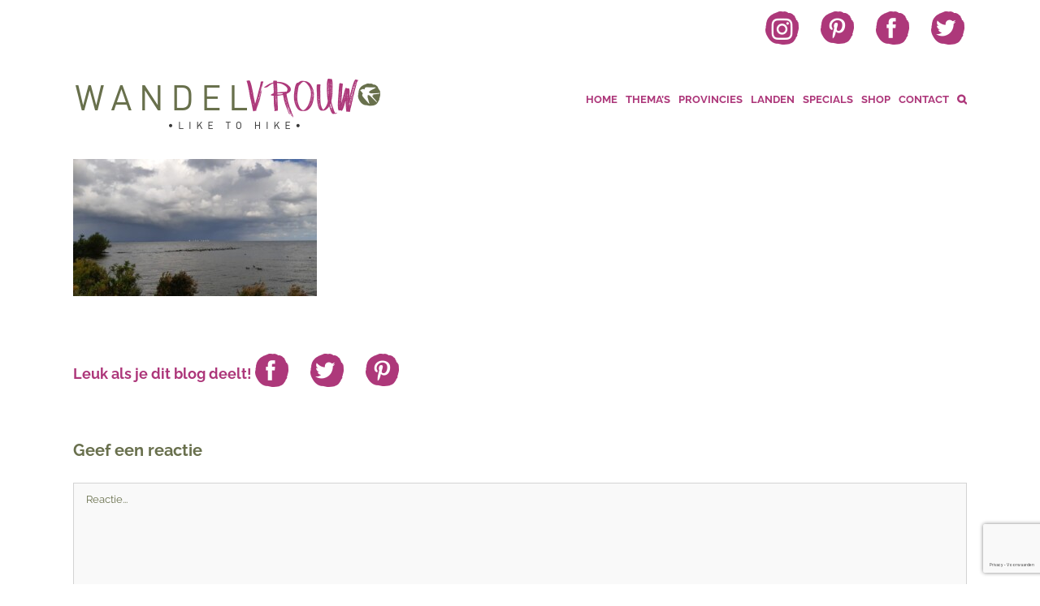

--- FILE ---
content_type: text/html; charset=utf-8
request_url: https://www.google.com/recaptcha/api2/anchor?ar=1&k=6Lc3Ny0pAAAAAK0cUG84__b_D4ZkJcIQMv7Ja15Z&co=aHR0cHM6Ly93d3cud2FuZGVsdnJvdXcubmw6NDQz&hl=nl&v=PoyoqOPhxBO7pBk68S4YbpHZ&size=invisible&anchor-ms=20000&execute-ms=30000&cb=sow3xmo4e78u
body_size: 48931
content:
<!DOCTYPE HTML><html dir="ltr" lang="nl"><head><meta http-equiv="Content-Type" content="text/html; charset=UTF-8">
<meta http-equiv="X-UA-Compatible" content="IE=edge">
<title>reCAPTCHA</title>
<style type="text/css">
/* cyrillic-ext */
@font-face {
  font-family: 'Roboto';
  font-style: normal;
  font-weight: 400;
  font-stretch: 100%;
  src: url(//fonts.gstatic.com/s/roboto/v48/KFO7CnqEu92Fr1ME7kSn66aGLdTylUAMa3GUBHMdazTgWw.woff2) format('woff2');
  unicode-range: U+0460-052F, U+1C80-1C8A, U+20B4, U+2DE0-2DFF, U+A640-A69F, U+FE2E-FE2F;
}
/* cyrillic */
@font-face {
  font-family: 'Roboto';
  font-style: normal;
  font-weight: 400;
  font-stretch: 100%;
  src: url(//fonts.gstatic.com/s/roboto/v48/KFO7CnqEu92Fr1ME7kSn66aGLdTylUAMa3iUBHMdazTgWw.woff2) format('woff2');
  unicode-range: U+0301, U+0400-045F, U+0490-0491, U+04B0-04B1, U+2116;
}
/* greek-ext */
@font-face {
  font-family: 'Roboto';
  font-style: normal;
  font-weight: 400;
  font-stretch: 100%;
  src: url(//fonts.gstatic.com/s/roboto/v48/KFO7CnqEu92Fr1ME7kSn66aGLdTylUAMa3CUBHMdazTgWw.woff2) format('woff2');
  unicode-range: U+1F00-1FFF;
}
/* greek */
@font-face {
  font-family: 'Roboto';
  font-style: normal;
  font-weight: 400;
  font-stretch: 100%;
  src: url(//fonts.gstatic.com/s/roboto/v48/KFO7CnqEu92Fr1ME7kSn66aGLdTylUAMa3-UBHMdazTgWw.woff2) format('woff2');
  unicode-range: U+0370-0377, U+037A-037F, U+0384-038A, U+038C, U+038E-03A1, U+03A3-03FF;
}
/* math */
@font-face {
  font-family: 'Roboto';
  font-style: normal;
  font-weight: 400;
  font-stretch: 100%;
  src: url(//fonts.gstatic.com/s/roboto/v48/KFO7CnqEu92Fr1ME7kSn66aGLdTylUAMawCUBHMdazTgWw.woff2) format('woff2');
  unicode-range: U+0302-0303, U+0305, U+0307-0308, U+0310, U+0312, U+0315, U+031A, U+0326-0327, U+032C, U+032F-0330, U+0332-0333, U+0338, U+033A, U+0346, U+034D, U+0391-03A1, U+03A3-03A9, U+03B1-03C9, U+03D1, U+03D5-03D6, U+03F0-03F1, U+03F4-03F5, U+2016-2017, U+2034-2038, U+203C, U+2040, U+2043, U+2047, U+2050, U+2057, U+205F, U+2070-2071, U+2074-208E, U+2090-209C, U+20D0-20DC, U+20E1, U+20E5-20EF, U+2100-2112, U+2114-2115, U+2117-2121, U+2123-214F, U+2190, U+2192, U+2194-21AE, U+21B0-21E5, U+21F1-21F2, U+21F4-2211, U+2213-2214, U+2216-22FF, U+2308-230B, U+2310, U+2319, U+231C-2321, U+2336-237A, U+237C, U+2395, U+239B-23B7, U+23D0, U+23DC-23E1, U+2474-2475, U+25AF, U+25B3, U+25B7, U+25BD, U+25C1, U+25CA, U+25CC, U+25FB, U+266D-266F, U+27C0-27FF, U+2900-2AFF, U+2B0E-2B11, U+2B30-2B4C, U+2BFE, U+3030, U+FF5B, U+FF5D, U+1D400-1D7FF, U+1EE00-1EEFF;
}
/* symbols */
@font-face {
  font-family: 'Roboto';
  font-style: normal;
  font-weight: 400;
  font-stretch: 100%;
  src: url(//fonts.gstatic.com/s/roboto/v48/KFO7CnqEu92Fr1ME7kSn66aGLdTylUAMaxKUBHMdazTgWw.woff2) format('woff2');
  unicode-range: U+0001-000C, U+000E-001F, U+007F-009F, U+20DD-20E0, U+20E2-20E4, U+2150-218F, U+2190, U+2192, U+2194-2199, U+21AF, U+21E6-21F0, U+21F3, U+2218-2219, U+2299, U+22C4-22C6, U+2300-243F, U+2440-244A, U+2460-24FF, U+25A0-27BF, U+2800-28FF, U+2921-2922, U+2981, U+29BF, U+29EB, U+2B00-2BFF, U+4DC0-4DFF, U+FFF9-FFFB, U+10140-1018E, U+10190-1019C, U+101A0, U+101D0-101FD, U+102E0-102FB, U+10E60-10E7E, U+1D2C0-1D2D3, U+1D2E0-1D37F, U+1F000-1F0FF, U+1F100-1F1AD, U+1F1E6-1F1FF, U+1F30D-1F30F, U+1F315, U+1F31C, U+1F31E, U+1F320-1F32C, U+1F336, U+1F378, U+1F37D, U+1F382, U+1F393-1F39F, U+1F3A7-1F3A8, U+1F3AC-1F3AF, U+1F3C2, U+1F3C4-1F3C6, U+1F3CA-1F3CE, U+1F3D4-1F3E0, U+1F3ED, U+1F3F1-1F3F3, U+1F3F5-1F3F7, U+1F408, U+1F415, U+1F41F, U+1F426, U+1F43F, U+1F441-1F442, U+1F444, U+1F446-1F449, U+1F44C-1F44E, U+1F453, U+1F46A, U+1F47D, U+1F4A3, U+1F4B0, U+1F4B3, U+1F4B9, U+1F4BB, U+1F4BF, U+1F4C8-1F4CB, U+1F4D6, U+1F4DA, U+1F4DF, U+1F4E3-1F4E6, U+1F4EA-1F4ED, U+1F4F7, U+1F4F9-1F4FB, U+1F4FD-1F4FE, U+1F503, U+1F507-1F50B, U+1F50D, U+1F512-1F513, U+1F53E-1F54A, U+1F54F-1F5FA, U+1F610, U+1F650-1F67F, U+1F687, U+1F68D, U+1F691, U+1F694, U+1F698, U+1F6AD, U+1F6B2, U+1F6B9-1F6BA, U+1F6BC, U+1F6C6-1F6CF, U+1F6D3-1F6D7, U+1F6E0-1F6EA, U+1F6F0-1F6F3, U+1F6F7-1F6FC, U+1F700-1F7FF, U+1F800-1F80B, U+1F810-1F847, U+1F850-1F859, U+1F860-1F887, U+1F890-1F8AD, U+1F8B0-1F8BB, U+1F8C0-1F8C1, U+1F900-1F90B, U+1F93B, U+1F946, U+1F984, U+1F996, U+1F9E9, U+1FA00-1FA6F, U+1FA70-1FA7C, U+1FA80-1FA89, U+1FA8F-1FAC6, U+1FACE-1FADC, U+1FADF-1FAE9, U+1FAF0-1FAF8, U+1FB00-1FBFF;
}
/* vietnamese */
@font-face {
  font-family: 'Roboto';
  font-style: normal;
  font-weight: 400;
  font-stretch: 100%;
  src: url(//fonts.gstatic.com/s/roboto/v48/KFO7CnqEu92Fr1ME7kSn66aGLdTylUAMa3OUBHMdazTgWw.woff2) format('woff2');
  unicode-range: U+0102-0103, U+0110-0111, U+0128-0129, U+0168-0169, U+01A0-01A1, U+01AF-01B0, U+0300-0301, U+0303-0304, U+0308-0309, U+0323, U+0329, U+1EA0-1EF9, U+20AB;
}
/* latin-ext */
@font-face {
  font-family: 'Roboto';
  font-style: normal;
  font-weight: 400;
  font-stretch: 100%;
  src: url(//fonts.gstatic.com/s/roboto/v48/KFO7CnqEu92Fr1ME7kSn66aGLdTylUAMa3KUBHMdazTgWw.woff2) format('woff2');
  unicode-range: U+0100-02BA, U+02BD-02C5, U+02C7-02CC, U+02CE-02D7, U+02DD-02FF, U+0304, U+0308, U+0329, U+1D00-1DBF, U+1E00-1E9F, U+1EF2-1EFF, U+2020, U+20A0-20AB, U+20AD-20C0, U+2113, U+2C60-2C7F, U+A720-A7FF;
}
/* latin */
@font-face {
  font-family: 'Roboto';
  font-style: normal;
  font-weight: 400;
  font-stretch: 100%;
  src: url(//fonts.gstatic.com/s/roboto/v48/KFO7CnqEu92Fr1ME7kSn66aGLdTylUAMa3yUBHMdazQ.woff2) format('woff2');
  unicode-range: U+0000-00FF, U+0131, U+0152-0153, U+02BB-02BC, U+02C6, U+02DA, U+02DC, U+0304, U+0308, U+0329, U+2000-206F, U+20AC, U+2122, U+2191, U+2193, U+2212, U+2215, U+FEFF, U+FFFD;
}
/* cyrillic-ext */
@font-face {
  font-family: 'Roboto';
  font-style: normal;
  font-weight: 500;
  font-stretch: 100%;
  src: url(//fonts.gstatic.com/s/roboto/v48/KFO7CnqEu92Fr1ME7kSn66aGLdTylUAMa3GUBHMdazTgWw.woff2) format('woff2');
  unicode-range: U+0460-052F, U+1C80-1C8A, U+20B4, U+2DE0-2DFF, U+A640-A69F, U+FE2E-FE2F;
}
/* cyrillic */
@font-face {
  font-family: 'Roboto';
  font-style: normal;
  font-weight: 500;
  font-stretch: 100%;
  src: url(//fonts.gstatic.com/s/roboto/v48/KFO7CnqEu92Fr1ME7kSn66aGLdTylUAMa3iUBHMdazTgWw.woff2) format('woff2');
  unicode-range: U+0301, U+0400-045F, U+0490-0491, U+04B0-04B1, U+2116;
}
/* greek-ext */
@font-face {
  font-family: 'Roboto';
  font-style: normal;
  font-weight: 500;
  font-stretch: 100%;
  src: url(//fonts.gstatic.com/s/roboto/v48/KFO7CnqEu92Fr1ME7kSn66aGLdTylUAMa3CUBHMdazTgWw.woff2) format('woff2');
  unicode-range: U+1F00-1FFF;
}
/* greek */
@font-face {
  font-family: 'Roboto';
  font-style: normal;
  font-weight: 500;
  font-stretch: 100%;
  src: url(//fonts.gstatic.com/s/roboto/v48/KFO7CnqEu92Fr1ME7kSn66aGLdTylUAMa3-UBHMdazTgWw.woff2) format('woff2');
  unicode-range: U+0370-0377, U+037A-037F, U+0384-038A, U+038C, U+038E-03A1, U+03A3-03FF;
}
/* math */
@font-face {
  font-family: 'Roboto';
  font-style: normal;
  font-weight: 500;
  font-stretch: 100%;
  src: url(//fonts.gstatic.com/s/roboto/v48/KFO7CnqEu92Fr1ME7kSn66aGLdTylUAMawCUBHMdazTgWw.woff2) format('woff2');
  unicode-range: U+0302-0303, U+0305, U+0307-0308, U+0310, U+0312, U+0315, U+031A, U+0326-0327, U+032C, U+032F-0330, U+0332-0333, U+0338, U+033A, U+0346, U+034D, U+0391-03A1, U+03A3-03A9, U+03B1-03C9, U+03D1, U+03D5-03D6, U+03F0-03F1, U+03F4-03F5, U+2016-2017, U+2034-2038, U+203C, U+2040, U+2043, U+2047, U+2050, U+2057, U+205F, U+2070-2071, U+2074-208E, U+2090-209C, U+20D0-20DC, U+20E1, U+20E5-20EF, U+2100-2112, U+2114-2115, U+2117-2121, U+2123-214F, U+2190, U+2192, U+2194-21AE, U+21B0-21E5, U+21F1-21F2, U+21F4-2211, U+2213-2214, U+2216-22FF, U+2308-230B, U+2310, U+2319, U+231C-2321, U+2336-237A, U+237C, U+2395, U+239B-23B7, U+23D0, U+23DC-23E1, U+2474-2475, U+25AF, U+25B3, U+25B7, U+25BD, U+25C1, U+25CA, U+25CC, U+25FB, U+266D-266F, U+27C0-27FF, U+2900-2AFF, U+2B0E-2B11, U+2B30-2B4C, U+2BFE, U+3030, U+FF5B, U+FF5D, U+1D400-1D7FF, U+1EE00-1EEFF;
}
/* symbols */
@font-face {
  font-family: 'Roboto';
  font-style: normal;
  font-weight: 500;
  font-stretch: 100%;
  src: url(//fonts.gstatic.com/s/roboto/v48/KFO7CnqEu92Fr1ME7kSn66aGLdTylUAMaxKUBHMdazTgWw.woff2) format('woff2');
  unicode-range: U+0001-000C, U+000E-001F, U+007F-009F, U+20DD-20E0, U+20E2-20E4, U+2150-218F, U+2190, U+2192, U+2194-2199, U+21AF, U+21E6-21F0, U+21F3, U+2218-2219, U+2299, U+22C4-22C6, U+2300-243F, U+2440-244A, U+2460-24FF, U+25A0-27BF, U+2800-28FF, U+2921-2922, U+2981, U+29BF, U+29EB, U+2B00-2BFF, U+4DC0-4DFF, U+FFF9-FFFB, U+10140-1018E, U+10190-1019C, U+101A0, U+101D0-101FD, U+102E0-102FB, U+10E60-10E7E, U+1D2C0-1D2D3, U+1D2E0-1D37F, U+1F000-1F0FF, U+1F100-1F1AD, U+1F1E6-1F1FF, U+1F30D-1F30F, U+1F315, U+1F31C, U+1F31E, U+1F320-1F32C, U+1F336, U+1F378, U+1F37D, U+1F382, U+1F393-1F39F, U+1F3A7-1F3A8, U+1F3AC-1F3AF, U+1F3C2, U+1F3C4-1F3C6, U+1F3CA-1F3CE, U+1F3D4-1F3E0, U+1F3ED, U+1F3F1-1F3F3, U+1F3F5-1F3F7, U+1F408, U+1F415, U+1F41F, U+1F426, U+1F43F, U+1F441-1F442, U+1F444, U+1F446-1F449, U+1F44C-1F44E, U+1F453, U+1F46A, U+1F47D, U+1F4A3, U+1F4B0, U+1F4B3, U+1F4B9, U+1F4BB, U+1F4BF, U+1F4C8-1F4CB, U+1F4D6, U+1F4DA, U+1F4DF, U+1F4E3-1F4E6, U+1F4EA-1F4ED, U+1F4F7, U+1F4F9-1F4FB, U+1F4FD-1F4FE, U+1F503, U+1F507-1F50B, U+1F50D, U+1F512-1F513, U+1F53E-1F54A, U+1F54F-1F5FA, U+1F610, U+1F650-1F67F, U+1F687, U+1F68D, U+1F691, U+1F694, U+1F698, U+1F6AD, U+1F6B2, U+1F6B9-1F6BA, U+1F6BC, U+1F6C6-1F6CF, U+1F6D3-1F6D7, U+1F6E0-1F6EA, U+1F6F0-1F6F3, U+1F6F7-1F6FC, U+1F700-1F7FF, U+1F800-1F80B, U+1F810-1F847, U+1F850-1F859, U+1F860-1F887, U+1F890-1F8AD, U+1F8B0-1F8BB, U+1F8C0-1F8C1, U+1F900-1F90B, U+1F93B, U+1F946, U+1F984, U+1F996, U+1F9E9, U+1FA00-1FA6F, U+1FA70-1FA7C, U+1FA80-1FA89, U+1FA8F-1FAC6, U+1FACE-1FADC, U+1FADF-1FAE9, U+1FAF0-1FAF8, U+1FB00-1FBFF;
}
/* vietnamese */
@font-face {
  font-family: 'Roboto';
  font-style: normal;
  font-weight: 500;
  font-stretch: 100%;
  src: url(//fonts.gstatic.com/s/roboto/v48/KFO7CnqEu92Fr1ME7kSn66aGLdTylUAMa3OUBHMdazTgWw.woff2) format('woff2');
  unicode-range: U+0102-0103, U+0110-0111, U+0128-0129, U+0168-0169, U+01A0-01A1, U+01AF-01B0, U+0300-0301, U+0303-0304, U+0308-0309, U+0323, U+0329, U+1EA0-1EF9, U+20AB;
}
/* latin-ext */
@font-face {
  font-family: 'Roboto';
  font-style: normal;
  font-weight: 500;
  font-stretch: 100%;
  src: url(//fonts.gstatic.com/s/roboto/v48/KFO7CnqEu92Fr1ME7kSn66aGLdTylUAMa3KUBHMdazTgWw.woff2) format('woff2');
  unicode-range: U+0100-02BA, U+02BD-02C5, U+02C7-02CC, U+02CE-02D7, U+02DD-02FF, U+0304, U+0308, U+0329, U+1D00-1DBF, U+1E00-1E9F, U+1EF2-1EFF, U+2020, U+20A0-20AB, U+20AD-20C0, U+2113, U+2C60-2C7F, U+A720-A7FF;
}
/* latin */
@font-face {
  font-family: 'Roboto';
  font-style: normal;
  font-weight: 500;
  font-stretch: 100%;
  src: url(//fonts.gstatic.com/s/roboto/v48/KFO7CnqEu92Fr1ME7kSn66aGLdTylUAMa3yUBHMdazQ.woff2) format('woff2');
  unicode-range: U+0000-00FF, U+0131, U+0152-0153, U+02BB-02BC, U+02C6, U+02DA, U+02DC, U+0304, U+0308, U+0329, U+2000-206F, U+20AC, U+2122, U+2191, U+2193, U+2212, U+2215, U+FEFF, U+FFFD;
}
/* cyrillic-ext */
@font-face {
  font-family: 'Roboto';
  font-style: normal;
  font-weight: 900;
  font-stretch: 100%;
  src: url(//fonts.gstatic.com/s/roboto/v48/KFO7CnqEu92Fr1ME7kSn66aGLdTylUAMa3GUBHMdazTgWw.woff2) format('woff2');
  unicode-range: U+0460-052F, U+1C80-1C8A, U+20B4, U+2DE0-2DFF, U+A640-A69F, U+FE2E-FE2F;
}
/* cyrillic */
@font-face {
  font-family: 'Roboto';
  font-style: normal;
  font-weight: 900;
  font-stretch: 100%;
  src: url(//fonts.gstatic.com/s/roboto/v48/KFO7CnqEu92Fr1ME7kSn66aGLdTylUAMa3iUBHMdazTgWw.woff2) format('woff2');
  unicode-range: U+0301, U+0400-045F, U+0490-0491, U+04B0-04B1, U+2116;
}
/* greek-ext */
@font-face {
  font-family: 'Roboto';
  font-style: normal;
  font-weight: 900;
  font-stretch: 100%;
  src: url(//fonts.gstatic.com/s/roboto/v48/KFO7CnqEu92Fr1ME7kSn66aGLdTylUAMa3CUBHMdazTgWw.woff2) format('woff2');
  unicode-range: U+1F00-1FFF;
}
/* greek */
@font-face {
  font-family: 'Roboto';
  font-style: normal;
  font-weight: 900;
  font-stretch: 100%;
  src: url(//fonts.gstatic.com/s/roboto/v48/KFO7CnqEu92Fr1ME7kSn66aGLdTylUAMa3-UBHMdazTgWw.woff2) format('woff2');
  unicode-range: U+0370-0377, U+037A-037F, U+0384-038A, U+038C, U+038E-03A1, U+03A3-03FF;
}
/* math */
@font-face {
  font-family: 'Roboto';
  font-style: normal;
  font-weight: 900;
  font-stretch: 100%;
  src: url(//fonts.gstatic.com/s/roboto/v48/KFO7CnqEu92Fr1ME7kSn66aGLdTylUAMawCUBHMdazTgWw.woff2) format('woff2');
  unicode-range: U+0302-0303, U+0305, U+0307-0308, U+0310, U+0312, U+0315, U+031A, U+0326-0327, U+032C, U+032F-0330, U+0332-0333, U+0338, U+033A, U+0346, U+034D, U+0391-03A1, U+03A3-03A9, U+03B1-03C9, U+03D1, U+03D5-03D6, U+03F0-03F1, U+03F4-03F5, U+2016-2017, U+2034-2038, U+203C, U+2040, U+2043, U+2047, U+2050, U+2057, U+205F, U+2070-2071, U+2074-208E, U+2090-209C, U+20D0-20DC, U+20E1, U+20E5-20EF, U+2100-2112, U+2114-2115, U+2117-2121, U+2123-214F, U+2190, U+2192, U+2194-21AE, U+21B0-21E5, U+21F1-21F2, U+21F4-2211, U+2213-2214, U+2216-22FF, U+2308-230B, U+2310, U+2319, U+231C-2321, U+2336-237A, U+237C, U+2395, U+239B-23B7, U+23D0, U+23DC-23E1, U+2474-2475, U+25AF, U+25B3, U+25B7, U+25BD, U+25C1, U+25CA, U+25CC, U+25FB, U+266D-266F, U+27C0-27FF, U+2900-2AFF, U+2B0E-2B11, U+2B30-2B4C, U+2BFE, U+3030, U+FF5B, U+FF5D, U+1D400-1D7FF, U+1EE00-1EEFF;
}
/* symbols */
@font-face {
  font-family: 'Roboto';
  font-style: normal;
  font-weight: 900;
  font-stretch: 100%;
  src: url(//fonts.gstatic.com/s/roboto/v48/KFO7CnqEu92Fr1ME7kSn66aGLdTylUAMaxKUBHMdazTgWw.woff2) format('woff2');
  unicode-range: U+0001-000C, U+000E-001F, U+007F-009F, U+20DD-20E0, U+20E2-20E4, U+2150-218F, U+2190, U+2192, U+2194-2199, U+21AF, U+21E6-21F0, U+21F3, U+2218-2219, U+2299, U+22C4-22C6, U+2300-243F, U+2440-244A, U+2460-24FF, U+25A0-27BF, U+2800-28FF, U+2921-2922, U+2981, U+29BF, U+29EB, U+2B00-2BFF, U+4DC0-4DFF, U+FFF9-FFFB, U+10140-1018E, U+10190-1019C, U+101A0, U+101D0-101FD, U+102E0-102FB, U+10E60-10E7E, U+1D2C0-1D2D3, U+1D2E0-1D37F, U+1F000-1F0FF, U+1F100-1F1AD, U+1F1E6-1F1FF, U+1F30D-1F30F, U+1F315, U+1F31C, U+1F31E, U+1F320-1F32C, U+1F336, U+1F378, U+1F37D, U+1F382, U+1F393-1F39F, U+1F3A7-1F3A8, U+1F3AC-1F3AF, U+1F3C2, U+1F3C4-1F3C6, U+1F3CA-1F3CE, U+1F3D4-1F3E0, U+1F3ED, U+1F3F1-1F3F3, U+1F3F5-1F3F7, U+1F408, U+1F415, U+1F41F, U+1F426, U+1F43F, U+1F441-1F442, U+1F444, U+1F446-1F449, U+1F44C-1F44E, U+1F453, U+1F46A, U+1F47D, U+1F4A3, U+1F4B0, U+1F4B3, U+1F4B9, U+1F4BB, U+1F4BF, U+1F4C8-1F4CB, U+1F4D6, U+1F4DA, U+1F4DF, U+1F4E3-1F4E6, U+1F4EA-1F4ED, U+1F4F7, U+1F4F9-1F4FB, U+1F4FD-1F4FE, U+1F503, U+1F507-1F50B, U+1F50D, U+1F512-1F513, U+1F53E-1F54A, U+1F54F-1F5FA, U+1F610, U+1F650-1F67F, U+1F687, U+1F68D, U+1F691, U+1F694, U+1F698, U+1F6AD, U+1F6B2, U+1F6B9-1F6BA, U+1F6BC, U+1F6C6-1F6CF, U+1F6D3-1F6D7, U+1F6E0-1F6EA, U+1F6F0-1F6F3, U+1F6F7-1F6FC, U+1F700-1F7FF, U+1F800-1F80B, U+1F810-1F847, U+1F850-1F859, U+1F860-1F887, U+1F890-1F8AD, U+1F8B0-1F8BB, U+1F8C0-1F8C1, U+1F900-1F90B, U+1F93B, U+1F946, U+1F984, U+1F996, U+1F9E9, U+1FA00-1FA6F, U+1FA70-1FA7C, U+1FA80-1FA89, U+1FA8F-1FAC6, U+1FACE-1FADC, U+1FADF-1FAE9, U+1FAF0-1FAF8, U+1FB00-1FBFF;
}
/* vietnamese */
@font-face {
  font-family: 'Roboto';
  font-style: normal;
  font-weight: 900;
  font-stretch: 100%;
  src: url(//fonts.gstatic.com/s/roboto/v48/KFO7CnqEu92Fr1ME7kSn66aGLdTylUAMa3OUBHMdazTgWw.woff2) format('woff2');
  unicode-range: U+0102-0103, U+0110-0111, U+0128-0129, U+0168-0169, U+01A0-01A1, U+01AF-01B0, U+0300-0301, U+0303-0304, U+0308-0309, U+0323, U+0329, U+1EA0-1EF9, U+20AB;
}
/* latin-ext */
@font-face {
  font-family: 'Roboto';
  font-style: normal;
  font-weight: 900;
  font-stretch: 100%;
  src: url(//fonts.gstatic.com/s/roboto/v48/KFO7CnqEu92Fr1ME7kSn66aGLdTylUAMa3KUBHMdazTgWw.woff2) format('woff2');
  unicode-range: U+0100-02BA, U+02BD-02C5, U+02C7-02CC, U+02CE-02D7, U+02DD-02FF, U+0304, U+0308, U+0329, U+1D00-1DBF, U+1E00-1E9F, U+1EF2-1EFF, U+2020, U+20A0-20AB, U+20AD-20C0, U+2113, U+2C60-2C7F, U+A720-A7FF;
}
/* latin */
@font-face {
  font-family: 'Roboto';
  font-style: normal;
  font-weight: 900;
  font-stretch: 100%;
  src: url(//fonts.gstatic.com/s/roboto/v48/KFO7CnqEu92Fr1ME7kSn66aGLdTylUAMa3yUBHMdazQ.woff2) format('woff2');
  unicode-range: U+0000-00FF, U+0131, U+0152-0153, U+02BB-02BC, U+02C6, U+02DA, U+02DC, U+0304, U+0308, U+0329, U+2000-206F, U+20AC, U+2122, U+2191, U+2193, U+2212, U+2215, U+FEFF, U+FFFD;
}

</style>
<link rel="stylesheet" type="text/css" href="https://www.gstatic.com/recaptcha/releases/PoyoqOPhxBO7pBk68S4YbpHZ/styles__ltr.css">
<script nonce="wd2bisO-Vd9q_LotPh2g-g" type="text/javascript">window['__recaptcha_api'] = 'https://www.google.com/recaptcha/api2/';</script>
<script type="text/javascript" src="https://www.gstatic.com/recaptcha/releases/PoyoqOPhxBO7pBk68S4YbpHZ/recaptcha__nl.js" nonce="wd2bisO-Vd9q_LotPh2g-g">
      
    </script></head>
<body><div id="rc-anchor-alert" class="rc-anchor-alert"></div>
<input type="hidden" id="recaptcha-token" value="[base64]">
<script type="text/javascript" nonce="wd2bisO-Vd9q_LotPh2g-g">
      recaptcha.anchor.Main.init("[\x22ainput\x22,[\x22bgdata\x22,\x22\x22,\[base64]/[base64]/[base64]/[base64]/[base64]/[base64]/[base64]/[base64]/[base64]/[base64]\\u003d\x22,\[base64]\\u003d\x22,\x22wqwmwrk8w7JARsO5fgBUCiYgw6DDvxXDmMO+BioWSmkkw6fCvk1/d15BCHLDiVjChRcydGMMwrbDi2zCiSxPQ1gUWFQ8BMK9w64bYQPCgsKEwrEnwrEYRMOPPMKtChJsAsO4woxXwpNOw5DCmcOpXsOEMVbDh8O5G8KFwqHCowF9w4bDv3zCnSnCscOiw4/[base64]/CscOBw44vUMK3wpvDn8K2JMOLwoTDmcOqwozCnTrCu3xUSG/DvMK6BXlywqDDrcKfwrFZw6jDq8OkwrTCh3leTGsgwrUkwpbCvw04w4YEw6MWw7jDqcOkQsKIfcOdwozCusOFwobCgWZHw5zCpsKLfCgpLcKgDBHCpxLCoQ7DmMKpesKZw53DpsOWeGjCgcKNw5x6BMK/w6bDjn/CnsKBNVPDv0HCjiTDnkfCgMOlw5x4w7DChx7Csmk+wp4pwoVzAcKvYcOlw5pZwqxVwpvCugLDlkU9w7/DnA3CvEPDtx8pwrzDlMKSw5dgcCnDlybCh8Oqw7UTw7DDlcK4wp3CvGzCisOqwp3DhsOEwrYzIjbCrFTDjCtXNWjDiVMBw7kXw5TCoVbCv1TClsKawqXCjAcAwr/CosKVwr8URcOWwplla2vDtGoGZMK5w5hPw5rChsOQw7XDgcOCDnXDoMKXwojCjTDDjMKJZ8Kgw6zCv8KIwrjCgzsUHsKURXZRw4p2wq5TwqYVw61lw5/DtXgrIcOTw7dXw7J3MEwnwrrCuzDDicKKwqnCnBTDv8Kjw4DDm8O9cldnE0xvGGMEFcOzw7jChMKWw5hBLH8kMsORwr0OQWrDhX1vOGPDkAxyFHwFwr/DhMKGJCxTw4JDw6RYwpLDuwbDiMOJPXnDoMOCw5NOwq0xwpAew4TCuCdhG8K3T8KHwpxww71qIMOxZ3APCVDCuAvDgMO9w73DgFdww6PCk1fDtsKcLWHCosKqD8OTw7gTJm/CjGgqamLDisKoT8O7wo4Cwrt5cQxQw7rCrcK4LsKrwpp/wqHCgcKUd8OKfiQJwoYJXsKswoTCrDrCicOIRMO3dFDDknNVAMOiw4Elw5fDscOVDn5qcV1vwpJhwpEGOcK9w6Q3wqDDq2RzwqzCiHROwqTCpCpwYcKyw53Dv8KGw73Dnwp4NW/CrcOtVRF9V8K0Bg7CvlrCm8OIX2vCiAQ0JX/DkxHCrcO+wpTDtsKdC0LCvSYZwpbDpT84woLCtMK/woxJwpLDpA94Ww7DjsOUw6NvMMOrwojDmnbDjcOwRjbChVV1woPCgsKqwqgPwqA2CcOHM0FZeMKNwqQpTMO/ZsOFwrnCr8ONw7nDlABIKcKkR8KSWDXChWBjwqkHwrg1EcO5wpHCilrCkEJfY8KWYcK/wogEEUcxO3kMVcKww5jCpQ/Dr8KEw4jCry8DCAMSfjxhw6U9w6nDq0xdw5rDjS3CrmbDicOhXMO/PMK0wox/[base64]/Ax46YcK7w5tjMsODesO5e8KdKTDDomYoN8OLw6hYwqHDtcK8wqvDl8KnHjxuwop0PMOJwpXDhMKUCcKmIsKLw6BLw4NRwp/DlHrCpcOnKVNFfXnDnzjCt24lNHVTCCDCkBfDoE3DsMOmWRUNf8KHwrHCunTDlhHCvMOOwrrCp8OiwrhUw5V6IyrDpQ/CoSXCogDDuyTDmMOUJMKTCsKdwpjDpTo9CE/[base64]/DoggTw41NF8KnYw7Cv8K4JcOTbUfCkR3DjicgNRUjDMOmNMOsw6syw6t1IsOIwrTDoUYHFXbDs8KWwp5zGsOgIWfDjMOvwpDCvcKcwpFswqlFaVJrLmnCvizCskTDjl/CtcKDScOVbMOQEV3Dj8OpUQ7DuVpGembDksK2HcOnwp0gEF0NWcOnVcKbwpI0SsKvw7fDslgNNyXCijN+woQ4wrXChX7DuA1hw45XwqjCvHLCk8O8bMKqwq7CrCpmwozDnHtIVMKOY20pw7V7w7oGw7JOwplRR8OXJMOPaMOAS8O8EMO1w4/DjmHClXrCr8KNwqjDicKEVWTDoi0uwrzCqsOvwprDl8KuAz1FwqBWwpjDsBwbLcO5w4HChhcdwrpCw4kfb8OywonDh0ozH2pvPcKiI8OOwpcUN8OSY1vDusKhOcOXPMOpwrkgXcOOWMKBw7xHcyTCqwnDjz1VwpJHaFfDoMKiWMKwwoVzd8K4SMKkGH/CucOTZMOVw7/CmcKFH0ZGwpETwq/[base64]/Dq8KERgrDu8KZKz3CuMKLw5LCr8ODwq5pS8KdwqM3OSfCvivCrFzCp8OLTMKXJsO8ZUZ/wpzDjRFZwonCtQh1dsOZw4Y2IGkhw5jDksOkM8K7KhMoK3bDicK+w51hw4fCn3vCjELCqArDt35owoPDrcO2w4R2IcOpw4PCpsKaw6MCTsKxwo/[base64]/DpsK9O8KiwrXCgcORw4I3w4VVCVTDocObTS5KwqvDjMOCwqHDh8OxwowTwp/CgsKFwqAowrjClMOrwrrDoMOlK0hcTwrDhcK8LcKzRTPDtCMVMn/[base64]/ChHbDiMOKL8OhfcKrwozDqHxVYWxgwqrCg8ODV8OYwoEHFcORQC/CvsKcw4XClBDCl8KDw6HCi8ODGsO6Xhp3PMKWJTJSwpBow4PCpEhlwo5JwrAsQCbDg8KGw5VIKsKlworCkwpXSMOZw6DCmnnCiw08w7cBw4M2MMOUY24Nw5zDsMOgPlRow4ckw6bDsA1Kw6XCviseLT/CtTNDbcKZw5HCh2MhI8KFQXA3ScOhNA5RwoHCo8KEUT3DlcO1w5LDkQY7w5PDusOxw4NIw7rDqcKZZsOIDBwtwrfDrjvCmwBvwqvDjDNiwpvCoMKCZ0hFa8OidkhRTSnCucKEd8Kdw67Ds8OdTA47woV8XcKITsOFVcO/B8KkTcOSw7jDt8OdFyfCjxACw6/CtsKjMcKMw4B3w7HDj8O1IHlGdcOJw7zDrsOMFgxvX8KvwoRywr7DqETCocOkwqh/dMKHeMO4HsKrwq3CmcOxd0Frw6Avw4Uqwp3CqHTCksKWHsOlwrrDoyUewrZswo1wwrBHwr3DolrDo1/Cl057w7PCjsOgwoHDsHDCpMOkw5zDvRXCsRnCswHDosOvWFTDoj/DocOWwr3CsMKWHcKPTcKCDsO9HcKvw4HCocKJw5bCsVA6czwLbjNUbMKoW8OQw6jDqMKow5lJworCrmQNE8ONbnNFeMONUGQVw7Arw7R8KcKKeMKoDMKVW8OtIcKMw6kuaXfDucOOw7A6b8K0wqgxw5PCi0/[base64]/DkH7DhcKtIcKDwpcgGyoVYmbCoDxdXk/[base64]/[base64]/ClB4LwrPDnjNzw4ZGSsKRO8KvwqvCpMOKfCzDicKGImIwwrzDkcOsfy0cw4B4UMOVwpDDvcOhwqY0w5Qmw4fCssK/IcOHFEgzNcOUwp4IwpPCt8K8VMOswrrDtU7Do8K7UMK6FcK7w7NpwoHDtCtmw6LDsMOOw7HDrnrCr8OpRMKfLEBMNWM9VR0yw7NXfMKPfsOnw4/CpMOxw6bDpDTDt8K7DGrCuGrCtsOdwoVTFCIDwqx7w4dnw6LCvsORw4bDosKUfMOTU3gYw6oJwrlbwr0uw4HDgsOHUSPCscKRRkTCkjLDvgTDn8O/[base64]/PMKsDRYEwp5bw4jDpMK+L8KiTsOXXzLDpcOvaSzCr8KcGlQBRMOYwovDoXnDhUEeZMKEfHTCvcKsUiARRcOZw4TDlMOgHXdWwr/DnSjDv8KawqrCjsO7wo0kwqjCokQ7w7pPwp40w4A5KBXCrsKBwocdwr58R14Pw7ECNcOiw4nDqApYF8OOb8KREsKkw4PDjMO5IcKedMKrw6/CvSfCr0TClTjDr8Omwr/DssOmJB/DiwBCVcOEw7bChmNBIyVqazoXJcOHw5dxIiNYJkZBwoJsw6g8w6huSsKAw71qLcOSw5IHwpnDuMKnRW8nFSTCih8bw5HCvMKAEmQswq4rNsOGw7DDvnnDjQI7w58AMsO3XMKqKi/[base64]/DjMO+RGDDoGc6w4DDmR7CiMOcVMK7Hy9Rw4vDsVXCl2RYwqnCgcOWBcONDcKSwofDosO9W0RCNVvCmMOqGwXCq8KeDMObcMKUV37DuF5+wq7DvyHCnkHDozsHwr/[base64]/DkcKqSWTDssKsw7V7In9aEcOCO8KyPBl1F2LDhDrCsgkQw5nDrMKXwrBgdx7ChHJMM8K/w7zCnQrDpUDCvMKPVsKWwpRFQ8KiYk0Iw7lHJsKYMRlIw67DtGIuI0NYw4rCvVUawoNjwr0/elIpV8Khw6F4w65sUMOww5ceNMKxHcK+NAzDtcOSfC5pw6bCmMOrYQEcbDnDtsOvw6xECzRkw4sewrHDpcO/TcOkw40Zw6DDpXjDj8KhwrLDp8OfasKabsOHw4/CncO/R8K6ccO3wo/DjCLCuznCrkxMCCfDvMOXwpLDqjXDtMOxwqBHw7bCk3cow6LDljEJYMKDdULDjWfDoH7CiQbCq8O5wqoCesO2YcOIIMOzY8OGwr/CjcORw7B/w5Fxw4B1DVPDqG/ChcOUXcOjwpovw77DoA3CkMO8BDJqZcKVJsKBKmzCtsKcPjoDMsOCwp5KCWbDjFFPwpQZcMOsC3Qqwp7DqFHDi8KlwrhgDMOxwoXCgWoqw61NXsOZNg3Chh/DvHcUZyTCjcOfwrnDvC0HIU88McONwpgQwqhmw6XCuTYuGV3CpCfDmsKoSxTDhsOlwpUQw7Yqw5UVwptjA8OGSHYAdMOuw7HColksw4rDhsOTwpVEW8KsIMOLw6QPwobCjxTChMKvw7/Cg8KawrNXw4LCrcKdSQRdwpXCksKRw5oYDsOJRQ0ew593QjDCk8O/w55xAcOUcHgMw5vDuG4/dU9iLsOrwpbDl1pOw48nXMKjAMO2w47DoWHCkHPCnMO5S8O1VijCuMKswrXClUoPwpUNw6oAMMKewpUkTxDCuEh8RzxQEMKowrvCrnhaeXIqwoDCjMKmaMOSwpnDg3/DmEfCtcOCwosBWy1ow6wjMcKjP8OawozDt1k2IMKEwp5LdMOHwq7DpTLDuH3CmgUhc8OqwpBqwpBawoxGcELDq8OxWGInT8KfSD4iwoslL17Cs8KHwooZVMOtwp8YwoTDhcKtw5k5w6DCoj3CisO3wqUIw4zDi8OPw4xCwrF/AMKjJsKhOBV5wp7Dg8OIw5TDqgnDnBJrwrjDkX5+FsOSDmYfw40Ewrl1Qw/DrjJ5wrFUw7nCosOOwpDDgkE1JsOpwqnDv8KbMcO9bsO8w6YHw6XDv8OCI8OVe8Oea8KaU2DCuwhCw7PDvMKiwqbCmDnCgsOlwr9DEX7DgEJrw71Rd1nCoQzCucOjHnhXVsKFGcKVwpLDuGJ4w7XCuhTCoRjDoMOwwpkqV3/Ck8KzcDJcwqQpwpsww7HCg8KoVQNCwqfCocKtw6kPQHvDkMOVw6bCmFpDw7XDj8K8GSN1Z8OPDMOuw6HDthXDi8KWwrHCtsObBMOUZsKmEsOowp3Cqw/[base64]/CnCs1wqIVw7PCk8KNSmdqTzEbwrXDkgTCpT/CiVXDgsODIcKQw4TDlQbDm8K2fRTDpDpxw4c6RcKAwrzDkcOeFMO9wqDCosKaN3rCjjnCpiLCvjHDiD0qwposV8OmWsKKw7MhV8KbwpjCi8KDwq8+IVzDtsOZM1BpEMOKQ8ONeTjCv0XCo8O7w5IrHG7Cnw1gwqY8O8OBbgVdwqTCtMKJA8KwwqLCiyN/CsOsdiwDecKXdiXDpsK3b27CkMKhw7tfZsK3w4XDl8OVA14nYgnDh3gTR8KjbHDCqMORwqXClMOgO8Kuw5tPT8KUWsKfczASXSDCrzsew6QEwqTDpcOjF8O3NMObBmJUeEHCkwUDwrLCl2bDtyRmVHgqw5xVUsKnwot/RgfCl8OwT8K7CcOpLMKSWFdnZxnCoHrCusO1ZsKPIMOEwrDCtk3ClcKBY3clBmDDnMO/[base64]/[base64]/Cl0VHw7ptwrjCjsOPw47CnCjCgMKNFcOiwo3DkcKbJQnCrcKRw5vCnBvDrCZBw5zDrlxcw5kUchPClsKYwobDoELCgXbChcKDwoBDw6pKw6YHw7gPwp3DhConDsOITMOow6rCoQNfw7pxwrUPasOmwqjCvjbCnMKBMMOiZsOIwrXDiE/DsiJdwonDnsOyw5cFwqtCw5XCscOfTCXDm1d9DFfCkhfDmwnCtQpLIBfChsK1AilSwpbCrHjDosOUJcKxK2lwdcO8RMKSw5PCuXLCi8KYO8Oxw6LCocKQw5NZL2nCj8Kzwrt/[base64]/[base64]/Vy3CmMKiFMKlFsORwpbDjhQ5YsOIwq0Bw53Cl0YRR8O9wpccwoPDgsKyw6x+wrEWIC92w7gqPiLCrsK7wqU/w4LDiDoOwpczTCdKcRLCgkx6wrbDkcKLa8OCBMK4TUDCisKow6zCqsKGwqhZw4JvPybCphDCkghywrXDvU0eBVLDrUNPWTIaw6jDqcOswrJNw7jDlsOqTsO/RcKnLMK4ZkZSw5zCgjDCpA/Cp1nDtU3Cj8KFDMO0TEkRC2JMFsO+wpAcw5xOAMKUwpPDszElCxRVwqHCvwAnQh3ChT4lwoXCiyIULsKXNMKRwpPDqhFNw4ETwpbCl8OwwoPCuRk6woFTw6Q7wpbDoRFfw7IVQw4rwrEUPMOMw6XDp3Mzw6N4DMKDworCmsOHw53ConpSa2MVNF/[base64]/CtD/[base64]/CvivCgcOOwo/DisK0woJrwq57XXcLwp0xKsO0OMKnwrwtw7zClMO4w4VqKhvCgMO4w4vCh0TDl8KNHMOZw5/DksOrwo7DuMKiw6rDnBIQOmEeC8OuYQTDjwLCtnslcl8PUsOzw73DssOlf8KWw5xuFsKXOsKLwqcnwoQiP8KXw6ELw53CuwEWAk4awqLCm0rDlcKSZ17CiMKmwpgdwrfCuVvDhT8Ew5MFLsKQwqMtwr0HND/CnMKFwq50wrDConrCnWhqRUTDrMK7dCYOw5Z5wo1SK2fDmynDu8OKw7k6w6nCnFkDw4h1wpltN2fCmcKbwp4DwoxIwotLw4hEw5x9wpYcRykAwqzCuCvDjMKFwqPDgEcWHcK3w5/DjsKqKE0rEinCg8KrZTbDncOUb8O+wqrDtjRQPsKWwqYPO8Ogw6h/TsK8CMKdW1t9wrbDrMOBwqvCiEgwwqRfwo/CgDbDsMKoQFtsw5dSw6NTGC/DkMOBT2fDkB0zwphYw5AZcsO6Vh8qw4nCqsKSL8Krw5BFw6VEchEtdy3DoXkGBMOMfQjChcOSZsKECk07CMKfFcOiw5fCmwDChMKxw6EgwpJFIGFRw4bChhEYHcO9wog/wr3Cr8KbPko2w7XDizJ5w6zCpRZtfnzCuW7CoMO1Rl9Zw5PDvMO+wqV2wq/Dsj7Dm0HCiUXDkyIEGA7CssKKw79jKMKHNF5Ww680w6IxwqTDvAwLHcOgw4TDgsKrw7/DuMKQEMKJGMKWLMOBacKGOMKJw4DCiMOvOMKHYGNbw4/CqMK9R8O3RsO/ZW7DhT3ChMOLw4TDosOWIQ13w67DgcOewqEkw57Ch8OmwrnDpMKYJA7DnXvCtWHDk0LCsMOoEVLDlHknD8OBw6I5F8OAAMOTw68Hw4DDpX7Dl1wXw5vCnMOWw6FWXsK6FwkcAsOcGAHCmyTDj8KBcA84I8KzGTJdwoZFezLDgl0tbXvCt8OKw7EMbWrDuE/CukzDuyAYw6hQwoTDhMKpwq/Cj8KCwrnDlHLCh8KtI0/CuMOxIsKcwo4kG8KoScOxw44PwrYrNUfDpwrDjQw0Y8KSITzChxLDhU4FchBVw6MYwpYbwrY5w4bDjy/Du8Kow6I3XMKMDkPCiixXwq/DlsOSZ2ZVMcOcAMKbYEjDv8OWSixww78CFMK6WcK0FlxBDcOHw4TCkQRtwq19wpTCqXjCvR7CmD0LVirCpcONwo/CkMKVcRjDgMO3VxVtHGQ8w5LCgMKrQ8KBNS3DtMOASxVJdg8rw55GXsKgwpzCt8Odwrx7ecOVPGI0wqjChgN7R8KtwovCkGR7f29DwqjDtsOaEcK2w6/CkycmPsKEFEHDtXvCu04Pw4wrDsOVYcO1w6fDozbDgVIfJMO0wq9hYcO8w6fDicKjwqNkGDktwozCosOiPBRQYmHCgRgjcMOZbcKsIl5Zw7TDnCvDgcKKS8OqcsK/[base64]/w7xYwqjCmcKDBcOxYcOyXcOxbzZ4wpcBw7okJcOPwoIIZCnDusK4FsKwbyjCr8OCwp7ClX3Ct8K5wqUKwr5gw4Euw77Cv3YLDsK3LBpaD8Ojw7pkJUUew4LCoUzCghVEwqHDglHDgg/[base64]/[base64]/[base64]/CrcKsF2XDt3dSbcOSN8KvXAcNwqrDjsOLwrfDizsoQ8Omw4PCrsKSw6EAw7h5w7x9wp3DosONHsOMBsOvw5k0wqstJcKTFmYgw7rCnhE9w6DCiRwTwq/DinrCg1tPwq3Ci8OZw5IKHAPDgcObwoMHHMOxYMKMw4QnOsOCDmgiU3DDpMKVWsOdPsKpPjFEd8OHEcKYTmRMNQbDtcOkw4NFHcOsaGw8H0R0w7vCicONVn7DnTXDlyzDniTCn8KOwog3D8KJwpHCihTCksOuTi/DkFAaSwFOTMO7acK8RmTDkyhBw4UBCzHDvcKqw5TCj8K/FwEewoXDokNQVXPCpsKgw63Dt8OKw53DpcKQw77DmMOgwpBdd2PCmcKzNT8MB8Okw5Iuw6fDgcOLw57Drk/DrMKMwrjCvcKdwr0GecKlB27DisK1WsKcWsOgw57DlDhpwqNywrMkVMKaIlXDrcKWw7rDpETDpcOQw43ClMObZysBw43Cl8KUwrDDsEFVw6lcasKDwroAJMOIwpgqwpBhdUZDVVjDmB5zRFYRw4FKwovCpcK2w4/Dgxhtwo5PwqEbHW8pwqrDsMKsX8O3ccKKbsOqXm8Yw5s8w7/Cg0DCjATDrmAiCMKxwphbMcOawpJUwqjDpnXDhngWwr3DlMKAw4jCkMO6IcONw4jDrsKAwrFUQ8KQcXNew4rCjsKOwp/CvG4vIBU6AMKVI2fDicKvYzrDj8KewrHDucKgw6TCicObRcOew57DpsOoScKIXcOKwqdeFVnCjUhjSMKow4rDpsKxBMOEesOcw4EWEk/CiRXDmHdgGQw1VhV3GEUnw7ISw60Lw7zCqMKDa8OCw4/Cu3E2P3wkWcKcXwnDi8KWw4DDosKQdnvCt8OWL1nDi8KZIlXDvDlKwofClnQiwpbDpjAFBjjDgcOcREIAUQNXwr3DiF5sJCwcwp9vEMO7woAJWcKLwqIbw7shX8OZworDvHgawp/DsWjCh8O1bWbDvMKyRcOGXcOAw5jDmMKWM0EGwoHDsyxNRsKrwpYCQgPDoSgfw6lJNU9cw5rCpDZSw7LDrMKdDMKzwrDCkiLCvVIgwprDoB1wfRR2M3rDqhZTB8OMfi/[base64]/DqlwybcKyf8K2Ni7Ck8Kdw4RoFSHDuB8FGsKBw43Dj8OEB8OuaMK/NcKww6vCsBPCpBLDs8K2eMKMwqRDwrfChTpndWjDgRvCrVBQdFZjwpjCm2XCosOlDDLCnsK9QMK3ecKKVE/DlsKOwrvDscKwLTzCiWHDvFw1w4LCp8ORw5/CmsK6w715QhvCpMKBwrZzaMOHw6HDlAbCvsOnwpjCk2VwT8ONwq4zEMO4wqPCsXgrCAvCoHthw7nCg8KMwokJB2/CjBFQw4HCkUsbHmDDsEhDbcOWw7o4KcO3MCFzw4TDqcO1w7nCksK7w4rDq3/[base64]/DtlcFwq3DsxLDiMOyZ0NkAMOlw4PChMKRw5gtHsKqw6nCsTXCkynDgnkgw6RHb0E4w6JRwqtBw7gOFcO0ST7DiMOCdF/DplXCmjzDoMK0ai4Zw7nCusOuCyPChMK5GcK2w6IWcMO8w5scbkRQdCQDwonCvsOLfcKWw6DDlsK4XcONw69GB8KBDUDCjWPDrDvCpMKhw4/CowI9w5ZlD8K8bMKiHsK6Q8OeGTTCnMOnwoQ4cRbDqQw/[base64]/Ck8KiA1rCosKeS8OzVMOGCizCm8OrwqTCtF4IeH7DlcKMXcKPwos+XW3DsBtJw4LDoirCqSLDusO6U8KTVH7DkWDCoAPDrMOpw7DCg8OxwpHDtCE/[base64]/Dn8OoWWVMw6QHwqllwokVw7MNGcKGwp3Cpjh4NsKMLMO/w4/DksKzExzCoV3CpcOLG8KnWmTCuMKlwrrDrMOaB1LDqEFQwphuw5TCvnUCwpRiQTrCjMOdDcOUwp7Dlx8swqd8PjvCi3fCpQ4LDMO5IwbCjw/[base64]/[base64]/DpRzCs8KMasObQWfDmQIIBcOaPQI8w6PCq8K7cDfDtcOAw79/HzfDu8KIwqbDp8Olw4RXBG/CkgrCpsKKMiYRGsOcH8KYw5XCqcKuOFYZwoYLw67Cg8OLecKWB8K7wrACUR/Dv0QpbcOZw6FYw6fDrcODcMKnwqrDghFFG0rDosKAw6TCmWLDmsOXScOtBcO+Yx3DhsOhw5nDkcOgw5jDjMK2MwbDiTE7wqsuSsOiCMOsSy3CuAYeIgIMwrrCt0kgW0RRW8KgGsKawos3woR0e8KtMDjDsETDssOARE3DgE5RGcKLwrrCnHXDtcO/[base64]/DtsKnPhzDnBAfHMOUwp/Cr1TDv8OCw4RLwrlgdUImByNjw4TCjMOUwqoaWj/[base64]/ClxzDh8KWwr7DrE1mwrITZMOcw7TDncKTw5DDqQESwqoDwo7Cm8OBQ3YmwprDqcOQwqjCsTnCocOZCRV4wp5dTjYWw4TDihocw6NDw403Q8K3VWY/wpB2esOUwqUREcO3wpbCoMOBwqIsw7LCt8KVWsKqw5zDlMOMHcOwEcONw7BGw4TDgSd0SF/CrClQPjzChcOHw4/Dv8OQwoXCmMO1woXCoA5Yw5LDrcKyw5bDthRMK8OmWDc1XDjDsRfDrUHCs8KVecOgITkQCcOnw60PVMKQA8OnwrYMOcKowpjDpcKLwo0MYXIMUnV9wpXDgyouGMKZOHHDqMOHS3TDpS/CvMOAw506wr3DrcO4wqpGWcK0w7wLwrLCgn7CtMO5w44bQcOjXQPDoMOlEBxRwqNvGl3DssKYwqvCj8OKwoBffMKMN3h2w6cUw6lzw5TDrz8nK8Oewo/[base64]/[base64]/CgcOpw7Ecwoxhck7CjiY4w5MhwpHDlcOAD2XCn0UjFH/DtcOFwrkkw7PCjCXDi8K0w5bCjcK+ekUxwqsfw6YaIsK9U8Kswp7DvcO7wp3CtMKLw5UoWB/[base64]/[base64]/[base64]/DhwjDvX3CvsOrwrfClsK6DcOXwpTCjnp/[base64]/CgAPCt8Oyf8Orw6wBwq9rwqt0w7PCpSPDmwdRQzoDQl3CsQjDsDvDnyIwGcKVwqh3wrvDs1/CisK1wrTDrMK0UnzCocKNwp0lwqvCkMKQwq4KasK2Y8O2wqHCj8OGwpVjw7cnP8OowpDCpsOWX8K5wq4cTcKcwo1SbwDDgwrDq8OhSsO/SMO6wpLDmEM3esKtDMO1w7h8woNMw4VLwoA/ccO2IU7DmFU8w4kCByZPBhnDk8OAwrQTNsOkw6jDr8KPw4FbeRNjGMOaw6luwo5TBgQkGB3CqsKGKWTDmsO3w5QYVQ/DjcK2w7HCpW7DlAHDmsKHXjfDkQMPL0PDl8OkwovCqcKof8OXN2tswrcEw77ClsKsw4fCpy4TVWZ/DTFWw4BFwqJpw4tOcMKNwo57wpI0wpvCvsO3AcKfHh1Kbx3DqMOSw6cbCMKNwogIbsKEwroJJcOwFcOSU8OIKMKEwojDuSTDjMK3UkhwQcOxwp9ewqXCshMoXcKDw6cfEyHDnBd4PkcfXz7CisK6w6rChmzCpcKdw6g3w74owq4APMOXwpcCw40Kw5/Dilh6CcKuw7k4w7AswpHDs18hBHbCnsOabAcVw7/[base64]/[base64]/DjMK2bcOkw7FpwrfDsXnDhcOFwpnCrB/ChsKcwrrDjnDCkm/CrsO0w4HDnMK7FsKEDcKZw55LOsOWwqlQw6jCiMKCcsKSwo3DgEwqwqnDtBcLwppuwqTChkk+wo/Dt8O2w6taNMKuQMO+XivDtQ1UcGsrB8KoXMK8w7RZEE7DiE7CjHTDt8O+wovDlxkewrfDt3bCnxLClsKiNcODXcOvwq/CoMO0DMKLw77Cg8O4HcKEw7EUwppuB8OGEcKxHcK3w4o2SRjCsMONw5rCtVpoDR3ChsOTfcOOwoFaOsK5w6vDqcK4woLChcK5wqTCrx3Cq8KJbcKjCcKlc8OiwqYwNMOMwqgFw7EQw58bTjbDg8KdWsKBAg/DgMKuw4XCm1MWw7wgLSw/[base64]/d0ArwrgBw4jDiMOiA8OHwo8dw7xYZsO5w7s/[base64]/Bg3Cq8OdwoXCnsOJw4jCs1TCh3U+dA4lw5rCq8O7UMK/ZVZRA8OSw6hkwofCq8Obw6rDiMKEwoHCjMK5UFjCjXokwrVEw7bDssKqQgXCjA1CwrApw67DncOkw7XCmEEXw5fClTMNwpZ3MXbDpcKBw4HCkcOxIDhPVURrwobCicO/NHLDpR1fw47Cn2BOwonDh8O7ImrCix/CoFPCiifCncKIRcKJw74iD8KgecOZw7Q6ZsO7wolKHcKYw6xZBC7DusKqZsORw7dSw5hvCsK7w43Dj8OxwoHDhsOYWAZVWmRcwrA4V1fCt0lgw4TDmUcNeHnDr8KhHV58DyrDqcOIw6sww4TDh3DDhnjDlTfCocOSXGc9KnQkKkQfY8K9w4tvdBBzTsO/[base64]/DosOfP3fCsXzCjcOhZV3CpA/[base64]/[base64]/DgsOHw4AEwprDusOGF8OGw5jCksKPwrfCjMOJw5jDscOndsOVw5bDm009NETCuMKhw7nDicOXCyANPcK9cxxDwr5xwrrDlsOYwqXDs27CukAjw6JoC8K2OMOqecK/[base64]/Dk2Amw6YeUEd2bcOtU8KpJ8O1wqPChsKlwpjCocKqXEYMw4MaEMOjwqzDoH9iXsKaUMOXdcKlwqTCmMOPwq7Du3MaYcKKHcKdXU8owq/ChcOoC8K4O8KqWVNBwrPCtHJ0ezIZw6vCvArDmsOzw77Dm3LDpcOEJwLDvcO/HsKLw7LCk3hOHMKBIcO6JcKmT8OJwqXCu03CnsOTdF0Gw6cwHcOmSFY3L8OuJcOrwrfCusKawpTCg8OKMcKyZQ1Rw4LChMKkw7ZCwr7CoF/ClMOOw4bDtFPDjEnDmVYowqLCtxQqw7HClz7Do3lNwo3DskfDuMO2ZALChcOhwqoubsOzMD09R8KzwrNow4/DmcOuw7XCrRFcU8K+w4nDm8KPwql6wrQkesKeW3DDjE3DusKYwpfCv8KawoZtwrrDuy7CkyfCi8KowoBkSndde0TDll3Chx/Ct8KbwqnDu8O0LcODRsO8wpFYIcKWwpV2w5E/wrRRwqc0A8O5w5DCqQbCsMKcSUshIMKHwqrDvyxfwrtLUMOJPsO1YmPCh14RJWfCvGlDwowkJsKAUsOdwrvDvH/CsWXDisKhQcKowrbClSXDtQ/CtmPDui16GsOBwpHCkjdYwp1nw4XDmnx4C14MNjsSwqrDtzDDrsOJdD/CqsOiQRp5wpkHwoZYwrpTwojDhkMRw4HDpB7CoMOhO2bDsCARw6vCmTYlP3fCojslT8OoahzCvGUtw5rDmMKBwrQ6U2HCv1wpPcKMRMOXwrnChRHDolTCiMO+dMOCwpPCq8K6w5oiExHDrsO5YcKjw4xOMcOjw74Uwo/CqMK+F8KAw506w5E6bsOZcn7CkMOwwo5Lw5XCpcKww5TDr8OXEU/DrsKtOFHCmXPCs0TCqMKyw7QgSsO/UU5tACVBN2Idw5vDogQmw6rDrk/DlcOgwq8kw5bCuVIhIkPDiEQ5MWPDhTYpw7YkAD/[base64]/[base64]/DosK7w4bCt8K5w4jCqVV2w4AkCDDCv8Ktw4B/UcKIVWNVwpIEWsKhw47CpWsMwpXCvGTDkMKGw44UFyvDu8K/[base64]/w41uSC4Iwqh0AjfCpsOrIMKRwoQPfsKgw6UOw5DDkcKUw6rDmsOjwqbCu8KmYW7CgnAYwobDjRHCt1TCjsKeD8OUw7haIsK3w5NbUcOZw5ZdcXoSw7B0wrTClcO9wrLCrcOTGjEseMODwonCkULCvcO1asK5wpTDrcOZw7/CixvDo8OswrpeIcKTIHEIM8OKLFnDmHkSSMObF8K6wrFDFcKgwonDjjclJ1Urwo8zw5PDucOSwo7DqcKSTwFGYMKlw5IDwq3CsXdkVMKDwrfCqcOfTyt8MMOEw4Qcwq3CscKKCxvChR/DnMKAw7Jcw4rDrcK/AsK/bgnDkMO8MkLDisOAwqHCisOQwpZcw4PDh8K3a8KtUMKZSnvDhcKNZ8KzwohBTg5aw6LDsMOWIycVD8OHw4Y8wrvCpMOFDMOaw6U7w7YqTm13w6B5w79aKR5cw7A/wpTDm8Kgwq7CjcO/JEDDuX/Dj8Ozw5ZiwrNRwp8Pw64fw713wpnDmMORRcKGTMOEa2YMwqzDmcKXw5PDucO9wpBdwpjDgsKjTTgzP8KYP8OnBkkZwofDqcO0KcOvTjIUw6DCmGDCpmNHJMKqcDRMwprCs8KGw6PDgV1DwpwFwq3DvXrChATClsOPwoXCsxhMV8KcwoPClg/ChkI0w6Elw6HDkMOgB39dw44bwoLCqMOIw5NgfnPDkcOpU8OjJ8KxMXkGawALFMOvw54dTi/CjMK0X8KjWcKywqTCqsKMwqt/H8KeDcKWF2pKU8KFccKfBMKAw4UZDcOVwqXDvsOmOnjCllTDgsORScKow4gEwrXDjcOew6TDvsKtVFvCucOgH2PCh8KKw5rCmsOHWCjCrMK9UcKawrYowpTCjMK/Sj7DvHV+YsK0woDCuRvCj2NcbVHDrsORYHjCv3/CuMKzCykkHWDDuxfCnMKTcw/[base64]/[base64]/DhMOyNsOxw4TCosKkwrfDmC0kG8OFw6Qmd3liw77Cok7Ds2fCkcOkdELCqnnCm8K5LmpLJBlcdsKqw5Qiwr12DVDCo3RgwpbCg3tNw7PCs2jDiMKQSQYdw5lIWHZlw6B+ecKjSMK1w5k2JMOAEgHCoXBNbxnDicO2UsOvTkxMSFnDvsKMPXzCrSHCh3/CqDsBwqTDjsKyY8OUw63CgsOKw7nDhxcCw4HCkXXDm3XDnl5Nw4Z4wq/Cv8KZwrzCqMKZWMKuwqfDv8OJwqDCvG90TD/CjcKtcsKVwo9mclldw5NGVEzCpMOnwqvChMO8cwfCrhrDhDPCgcOqwqRbay/DkMKWw5BJw6fCkBwYf8O+w40EIUDDt1pmwpnChcOpA8OSRcKRw44/XcOOw77CtMOhw7x2McOMwpXDklt9HcKvw6PCkhTCg8OTC3lVJMOHEsK/wohQDMKjw5kmAGJhw4Ypwrl4w5rCkybCr8OFDFUOwrMxw4pQwq47w691OMKKe8O9eMO1w5d9w48fwrXDqkN/woJvw4fCjw7ChyQnVREkw6stL8KGw6XDoMK5wqPDisKhw4MBwq5Uwp1Ywp4xw6PCnnrCo8OJDcKsNyp6dcKuw5VnBcOHPQxDaMOIcy/CjxQswo98VsOzFEzClxHCgMKCTsOvw7vDvlvDjg/DnVlaL8Oxw4bCiHZaXm7CmcKvMsKtw6IDw61jw5HCsMKJHUA6UGwvHMKbBMOhJsO1UMKiUi9pCz91wo8kPcKCPMK1RsOWwq7DtMO6w5I7wqPChTYyw7A3w5vCoMOeaMKSMFI/[base64]/Do8KATMK5wrNdLn7DqRTDoGlcw7TDmAbDpcO4wqZTIjB+GRpCE10obcOowogXICzClMOSw7vDjMKQw47Dnl/Cv8Kkw7PDrsOPwq41Y3PDmnYHw5HDssOrAMO+w5jDoz/CnWwAw5MVwoNtY8O5woHCsMO/[base64]/Co8Oww5vCgsKKdB7DmMKlwoPCgAYTw6l6wr/Dux/CjlDCkMOvw63ChFcAGUprwpEEIFbCvUfCkGtxBV1lDcOpS8KmworCpT05KjTCmMKkw5vDpzPDu8KXwp/CtDBAw65lJMOLTi9ebcKCUsKsw7zCry3CgU4BC0bChsKMNFNdW3VYw4jCgsOhGMOAw4Iow5APXF1SfcKKbMO+w7XDosKlPcKPwr06wpXDpWzDj8O0w4vDvnw3w79Lw6LCrsOvIEIGRMOgOMKALMKDwrcnwqwfNTvCg39/TcO2wpoPwrLCtDDCrxbCqirDo8Oqw5TCmMO2f0wEfcKVwrPDncOtw7HDuMOaMn7DjV/Dh8OfJcKYw4dAw6LCm8OZwpEDw7VXKW46w6vCosKNUMOYwocfwqnCjVnCjzPCmsO6w7PDhcOwd8KBwqAWwpPCt8OiwqwwwoDCtjTDo0vDn2g2wpPCjEzClyJwcMKMQsO2w6R/wo7Dk8OQScOhE2FKKcOEw4LDpsK5w5jCrcKRw4rDmMO/O8KIUx7CgEjDkMOgwrjCpMOnw7bCr8KLEcOYw6cqTE1yMBrDhsOSMsOSwpxyw7oYw4PDo8KUw7U6wp3Dh8KHdMO4w4Nzw4QeE8OYcUDCujXCtXpTwq7CjsKBDwPCpXEWdErCucKRS8OFw48Hw53DrsONeRpMe8KaCENfFcK/USfCoQBxw6zDsExkwq7DiR7CoT9Gwp8JwrLCpsOjwqfCmFB8acOyAsOIZxkGbzvDnUjCjMKiwrnDpRVBwonDlcK+IcKfN8OEfcK3wqzCpnjDm8KZw6N/w480wozCsH7DvTZpCsKzw4rDpMKAw5YwIMOCw7vCvMKxPEjDtyXDs3/DuhVSK0LDu8Obw5JlIkHCnHB5BQMvwp1UwqjCmU1KMMO6wr1/J8K6XDJww45mLsOKw6gAwqALHGwZF8O6wohCf3DDkcK8FsKSw6QjHcOBwp4NdVnDln/Cjj/DnlXDnE9uw7EhX8O7wrIWw7sXSmvCkcOLCcKww7/Du0HDlSNSw6jDt1HDm1DCpcKkwrbCrzBOJ3PDsMKSwpx9wpd0F8KcMVHCs8KNwrDDjjwMGCrDqsOow60vSF3Cr8OUwqBRw6zDuMO+f3k/a8KEw5JZwp7DpsOWH8Obw5rCksKZw4hGdllKwrbCjXjCosKjw7HCuMKhNg\\u003d\\u003d\x22],null,[\x22conf\x22,null,\x226Lc3Ny0pAAAAAK0cUG84__b_D4ZkJcIQMv7Ja15Z\x22,0,null,null,null,1,[21,125,63,73,95,87,41,43,42,83,102,105,109,121],[1017145,942],0,null,null,null,null,0,null,0,null,700,1,null,0,\[base64]/76lBhnEnQkZnOKMAhnM8xEZ\x22,0,0,null,null,1,null,0,0,null,null,null,0],\x22https://www.wandelvrouw.nl:443\x22,null,[3,1,1],null,null,null,1,3600,[\x22https://www.google.com/intl/nl/policies/privacy/\x22,\x22https://www.google.com/intl/nl/policies/terms/\x22],\x22rcSLhtiYENVCOb1rFt1loTIgtRuHnl7lcWL7GUc4OX4\\u003d\x22,1,0,null,1,1768760968901,0,0,[239,112,69,36,124],null,[42,40],\x22RC-YThWWfGWoi50UQ\x22,null,null,null,null,null,\x220dAFcWeA7sHshdZ8eDOtAftqVf-g_Jmspgotye6iIATZD-UXbAixaS58188ox_TREf0elrEwrx_nZI8mvita8w2ajiXOCclD_mVw\x22,1768843768814]");
    </script></body></html>

--- FILE ---
content_type: application/javascript
request_url: https://www.wandelvrouw.nl/inhoud/cache/wpo-minify/1768488061/assets/wpo-minify-footer-ab0d0a07.js
body_size: 182
content:

jQuery(document).ready(function ($) {

    //Remove any gallery column classes from the gallery container. Better for Masonry.

    $(".gallery").removeClass("gallery-columns-1 gallery-columns-2 gallery-columns-3 gallery-columns-4 gallery-columns-5 gallery-columns-6 gallery-columns-7 gallery-columns-8 gallery-columns-9");

});


